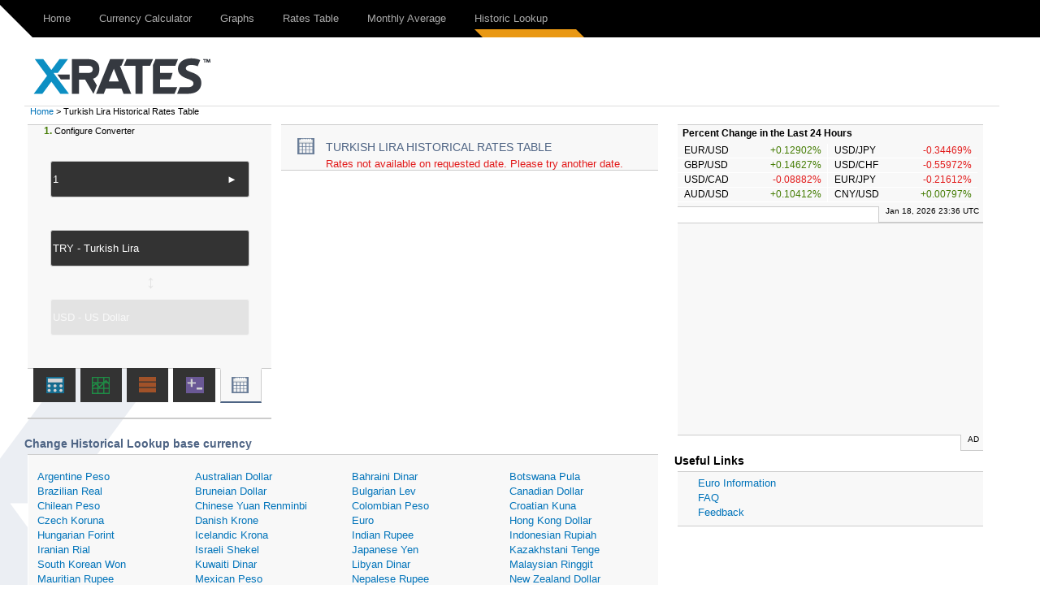

--- FILE ---
content_type: text/html; charset=UTF-8
request_url: https://www.x-rates.com/historical/?from=TRY&amount=1&date=2010-02-28
body_size: 5811
content:
<!DOCTYPE html>
<html>
    <head>
        <meta http-equiv="Content-Type" content="text/html; charset=utf-8"/>
<meta name="format-detection" content="telephone=no"/>
<meta name="description" content="Get historic exchange rates for past Turkish Lira foreign expenses. Select your currencies and the date to get histroical rate tables."/>
<meta name="keywords" content="1 TRY to EUR, historical exchange rates, historic rates, x-rates, historic currency table, past exchange rates, currency lookup"/>
<link rel="canonical" href="https://www.x-rates.com/historical/?from=TRY&amount=1&date=2010-02-28"/>
			<script type='text/javascript'>
				var e9AdSlots  = { 
				  output_lb : {site:'ExchangeRates', adSpace:'Homepage', size:'728x90,468x60', noAd: '1'},
output_rs : {site:'ExchangeRates', adSpace:'Homepage', size:'300x250,300x600,160x600', noAd: '1'},
ros_ls : {site:'XEInternal', adSpace:'HRROS', size:'300x250', rsize: '238x230', noAd: '1', async: false},
ros_ms : {site:'XEInternal', adSpace:'HRROS', size:'468x60', rsize: '300x90', noAd: '1', async: false}
				};			
			</script>		<link rel='stylesheet' href='/themes/x-rates/t_css/output_resp.2e.css' type='text/css' /><script src='/themes/x-rates/t_js/output.1e.js' type='text/javascript'></script>            <script>
                if (!gdprIsCookieTagAllowed("tag_GoogleAnalytics")) {
                            window['ga-disable-UA-851277-2'] = true;
                }

                (function(i,s,o,g,r,a,m){i['GoogleAnalyticsObject']=r;i[r]=i[r]||function(){
                (i[r].q=i[r].q||[]).push(arguments)},i[r].l=1*new Date();a=s.createElement(o),
                m=s.getElementsByTagName(o)[0];a.async=1;a.src=g;m.parentNode.insertBefore(a,m)
                })(window,document,'script','//www.google-analytics.com/analytics.js','ga');
                ga('create', 'UA-851277-2', 'auto');
                ga('require', 'displayfeatures');
                ga('send', 'pageview');;
                
            </script><script type="text/javascript">
    var converterToolExcludeArgs = {ratestable: ['to'],historicallookup: ['to']};
</script>        <script async src="https://pagead2.googlesyndication.com/pagead/js/adsbygoogle.js?client=ca-pub-2110917264626924&ivt=false" crossorigin="anonymous"></script>
        <script async src="https://securepubads.g.doubleclick.net/tag/js/gpt.js"></script>
        <title>TRY Historical Exchange Rates (Turkish Lira) - X-Rates</title>
        <!--[if IE]><script src="http://html5shiv.googlecode.com/svn/trunk/html5.js"></script><![endif]-->
    </head>

    <body>
                <div id="skip"><a href="#content">Skip to Main Content</a></div>
        <header>
            	<div class="navbar clearfix">	
	<div class="navbar-inner">		                
		<div class="wrapper clearfix">
			<a href='https://www.x-rates.com/' class='brand'><img alt='xrates logo' src='/themes/x-rates/images/xrates_sm_tm.png' border='0'/></a>
			<div id="headerTri"></div>  
			<!--[if !IE 8]><!-->
				<a class="navtoggle" id="navtoggle">
					<div class="nav-icon"></div>
				</a>			
			 <!--<![endif]-->
			<nav class="nav-collapse">
				<ul class='nav'><li><a href='https://www.x-rates.com/' rel='homepage'>Home</a></li>
<li><a href='https://www.x-rates.com/calculator/' onclick="submitConverterArgs(this)" rel='currencycalculator'>Currency Calculator</a></li>
<li><a href='https://www.x-rates.com/graph/' onclick="submitConverterArgs(this)" rel='currencygraph'>Graphs</a></li>
<li><a href='https://www.x-rates.com/table/' onclick="submitConverterArgs(this)" rel='ratestable'>Rates Table</a></li>
<li><a href='https://www.x-rates.com/average/' onclick="submitConverterWithExtraArgs(this)" rel='monthlyaverage'>Monthly Average</a></li>
<li class='selected'><a href='https://www.x-rates.com/historical/' onclick="submitConverterWithExtraArgs(this)" rel='historicallookup'>Historic Lookup</a></li>
</ul>					
			</nav>   
							
		</div>

	</div>
	</div>
		<script type="text/javascript">
      		$(document).ready(function() {	
      			$("#navtoggle").click(function() {
			$("header .nav-collapse").slideToggle(300);
			 $(".nav-icon").toggleClass("open");   
      			});
      		
      		});
    	</script>

        </header>
                <div class="wrapper">

            <div class="grid clearfix"  ontouchstart="void(0);">

                	
		<div class="grid clearfix" id="ads-group">
		<div class="grid__cell">
		     <div class="home-logo" >
	               	 <a href='https://www.x-rates.com/'><img class='main-logo' alt='xrates logo' src='/themes/x-rates/images/xrates_lg_tm.png' border='0'/></a>
	                </div>
	                <div class="home-ad"  id="output_lb" >
	               	 		<script type="text/javascript">
						e9AdSlots['output_lb']['mobileAd'] = "<a href='http://www.xe.com/xecurrencydata/?WT.mc_id=XDF-300x50-RROS-ADL-XX-V01-130901'><img alt='Ad' src='/themes/x-rates/images/ads/728x90_dfs.png' border='0'/></a>";
			e9AdSlots['output_lb']['desktopAd'] = "<a href='http://www.xe.com/xecurrencydata/?WT.mc_id=XDF-728x90-RROS-ADL-XX-V01-130901'><img alt='Ad' src='/themes/x-rates/images/ads/728x90_dfs.png' border='0'/></a>";
			e9AdSlots['output_lb']['mobileThreshold'] = 767;			
			enqueueAd('output_lb');
		</script>
		<noscript>
			<div align="center"><a href='http://www.xe.com/xecurrencydata/?WT.mc_id=XDF-728x90-RROS-ADL-XX-V01-130901'><img alt='Ad' src='/themes/x-rates/images/ads/728x90_dfs.png' border='0'/></a></div>
		</noscript>
	                </div>
	                </div>
	           
		</div>
	                
		<div class="grid-cell breadcrumb" id="breadcrumb">
			<a href='https://www.x-rates.com/'>Home</a> &gt; Turkish Lira Historical Rates Table
		</div>
                <div class="grid__cell main" id="content" >
                    		 <div class="grid">
	                <div class="grid__cell" >			
						<div class="col2 pull-right">
			
			
					<div class='moduleContent bottomMargin'>
					<h1 class="basicH1 historicallookupH1">
					<span class="OutputHeader">Turkish Lira Historical Rates Table</span>
		<a href='#converter' class='backToConverterButton'>Converter</a>
		<span class="OutputArgs"></span>	
		</h1>
					
		<div class='norates'>Rates not available on requested date. Please try another date.</div>
		</div>
			
		</div>				<div class="col1 pull-left">
			
			
					<div class='moduleContent bottomMargin'>
			
					<div class="converterFields">
			<a name='converter'></a>
			<div class="converterSteps"><span>1.</span> Configure Converter</div>
			<div class="converterAmountWrapper">
				<label for="amount" class="sr-only">amount</label>
				<input type="text" name="amount" id="amount" class="converterAmount" onfocus="if(this.value == '1') this.value='';" onblur="if(this.value == '') this.value='1' ;" value="1" maxlength="50" tabindex="1"/>
				<a href='https://www.x-rates.com/historical/' onclick="submitConverterWithExtraArgs(this)" class='amountFieldArrow' rel='historicallookup'>&nbsp;<span class="contentArrow">&#9658;</span></a>
			</div>
						<div>
				<div id="fromInput">
					<select class="ccDbx" name="from" id="from" size="1" tabindex="2">
						<option value='AUD'>AUD - Australian Dollar</option>
<option value='CAD'>CAD - Canadian Dollar</option>
<option value='CHF'>CHF - Swiss Franc</option>
<option value='CNY'>CNY - Chinese Yuan Renminbi</option>
<option value='DKK'>DKK - Danish Krone</option>
<option value='EUR'>EUR - Euro</option>
<option value='GBP'>GBP - British Pound</option>
<option value='HKD'>HKD - Hong Kong Dollar</option>
<option value='HUF'>HUF - Hungarian Forint</option>
<option value='INR'>INR - Indian Rupee</option>
<option value='JPY'>JPY - Japanese Yen</option>
<option value='MXN'>MXN - Mexican Peso</option>
<option value='MYR'>MYR - Malaysian Ringgit</option>
<option value='NOK'>NOK - Norwegian Krone</option>
<option value='NZD'>NZD - New Zealand Dollar</option>
<option value='PHP'>PHP - Philippine Peso</option>
<option value='RUB'>RUB - Russian Ruble</option>
<option value='SEK'>SEK - Swedish Krona</option>
<option value='SGD'>SGD - Singapore Dollar</option>
<option value='THB'>THB - Thai Baht</option>
<option value='TRY' selected="selected">TRY - Turkish Lira</option>
<option value='USD'>USD - US Dollar</option>
<option value='ZAR'>ZAR - South African Rand</option>

					</select>
					<script type="text/javascript">
						$("#fromInput").html("<input type='text' id='from' class='converterCurrencyFrom' tabindex='2' value=''/><input type='hidden' name='from' id='from_var' value='TRY'/>");
						options.customizeCurrency = null;
options.allowObsolete = true;
options.obsoleteTitle = "currency.obsolete.title";
options.expiringTitle = "currency.expiring.title";
options.cacheLength = currenciesArray.length;
options.selectLast = true;
options.resultsClass = 'ac_results';
options.filterOutList = null;
var recentListCookie = $.cookie('fromCurrencies');
var fromRecentList = recentListCookie != null? recentListCookie.split(',') : 'USD,EUR,GBP,INR,AUD,CAD,SGD'.split(',');
options.recentList = fromRecentList;
options.searchHelp = "Type to search ...";
options.recentListTitle = "Recent";
options.allListTitle = "All Currencies";
options.nothingToDisplayTip = "";
options.inputTip = "";
options.allListTitleDetail = "";
$('#from').autocomplete(allCurrenciesArray, options).result(currencyArgsCheckTrigger);
setUCCInputValue($('#from'), 'TRY');

					</script>
				</div>
			</div>
			<a href='#' onclick="return false" class='converterInverseButton'><span class='inverseArrow exclude'>↔</span></a>
						<div>
				<div id="toInput">
					<select class="ccDbx" name="to" id="to" size="1" tabindex="3">
						<option value='AUD'>AUD - Australian Dollar</option>
<option value='CAD'>CAD - Canadian Dollar</option>
<option value='CHF'>CHF - Swiss Franc</option>
<option value='CNY'>CNY - Chinese Yuan Renminbi</option>
<option value='DKK'>DKK - Danish Krone</option>
<option value='EUR' selected="selected">EUR - Euro</option>
<option value='GBP'>GBP - British Pound</option>
<option value='HKD'>HKD - Hong Kong Dollar</option>
<option value='HUF'>HUF - Hungarian Forint</option>
<option value='INR'>INR - Indian Rupee</option>
<option value='JPY'>JPY - Japanese Yen</option>
<option value='MXN'>MXN - Mexican Peso</option>
<option value='MYR'>MYR - Malaysian Ringgit</option>
<option value='NOK'>NOK - Norwegian Krone</option>
<option value='NZD'>NZD - New Zealand Dollar</option>
<option value='PHP'>PHP - Philippine Peso</option>
<option value='RUB'>RUB - Russian Ruble</option>
<option value='SEK'>SEK - Swedish Krona</option>
<option value='SGD'>SGD - Singapore Dollar</option>
<option value='THB'>THB - Thai Baht</option>
<option value='TRY'>TRY - Turkish Lira</option>
<option value='USD'>USD - US Dollar</option>
<option value='ZAR'>ZAR - South African Rand</option>

					</select>
					<script type="text/javascript">
						$("#toInput").html("<input type='text' id='to' class='converterCurrencyTo exclude' tabindex='3' value=''/><input type='hidden' name='to' id='to_var' value='EUR'/>");
						options.allowObsolete = true;
options.obsoleteTitle = "currency.obsolete.title";
options.expiringTitle = "currency.expiring.title";
options.filterOutList = null;
var recentListCookie = $.cookie('toCurrencies');
var toRecentList = recentListCookie != null? recentListCookie.split(',') : 'USD,EUR,GBP,INR,AUD,CAD,SGD'.split(',');
options.recentList = toRecentList;
options.searchHelp = "Type to search ...";
options.recentListTitle = "Recent";
options.allListTitle = "All Currencies";
options.nothingToDisplayTip = "";
options.allListTitleDetail = "";
$('#to').autocomplete(allCurrenciesArray, options).result(onUCCSelect);

					</script>
				</div>
			</div>						<script type="text/javascript">
							setUCCInputValue($('#to'), extractCurrencyCode($('#from')) != options.recentList[0] ? options.recentList[0] : options.recentList[1]);
						</script>
		</div>
				<script type='text/javascript'>
			$(function() 
			{
				$('#amount').bind('blur keyup', function(e) {
				    if(e.type === 'keyup' && e.keyCode !== 10 && e.keyCode !== 13) return;
				    converterArgsCheckTrigger('historicallookup');
				});
			});
		</script>		<div class="converterResult bottomMargin">
			
			<ul class="converterButtons5Set">
								<li class="li-currencycalculator">
					<span class="actionArrow">&#9658;</span><a href='https://www.x-rates.com/calculator/' onclick="submitConverterArgs(this)" rel='currencycalculator'><span class="converterButtonsSmallTooltip">Currency Calculator</span><span class="activeArrow pull-right">&#9658;</span></a>
				</li>				<li class="li-currencygraph">
					<span class="actionArrow">&#9658;</span><a href='https://www.x-rates.com/graph/' onclick="submitConverterArgs(this)" rel='currencygraph'><span class="converterButtonsSmallTooltip">Graphs</span><span class="activeArrow pull-right">&#9658;</span></a>
				</li>				<li class="li-ratestable">
					<span class="actionArrow">&#9658;</span><a href='https://www.x-rates.com/table/' onclick="submitConverterArgs(this)" rel='ratestable'><span class="converterButtonsSmallTooltip">Rates Table</span><span class="activeArrow pull-right">&#9658;</span></a>
				</li>				<li class="li-monthlyaverage">
					<span class="actionArrow">&#9658;</span><a href='https://www.x-rates.com/average/' onclick="submitConverterWithExtraArgs(this)" rel='monthlyaverage'><span class="converterButtonsSmallTooltip">Monthly Average</span></a>		<div id="monthlyaverageTip" class="converterLinkTooltip">
			<form id="monthlyaverageForm" action="https://www.x-rates.com/average/" onSubmit="submitConverterWithExtraArgs(this,'monthlyaverage');return false;">
				          	<label for="averageYear" class="sr-only">averageYear</label>
		<select id="averageYear" name="year" class="monthlyaveragedropdown" onChange="submitConverterWithExtraArgs(this,'monthlyaverage','https://www.x-rates.com/average/')">
			<option value='2026' selected="selected">2026</option>
<option value='2025'>2025</option>
<option value='2024'>2024</option>
<option value='2023'>2023</option>
<option value='2022'>2022</option>
<option value='2021'>2021</option>
<option value='2020'>2020</option>
<option value='2019'>2019</option>
<option value='2018'>2018</option>
<option value='2017'>2017</option>
<option value='2016'>2016</option>

		</select>
		<input type="submit" value="Go!" class="goButton">
			</form>
		</div>
				</li>				<li class="li-historicallookup selected">
					<span class="actionArrow">&#9658;</span><a href='https://www.x-rates.com/historical/' onclick="submitConverterWithExtraArgs(this)" rel='historicallookup'><span class="converterButtonsSmallTooltip">Historic Lookup</span><span class="activeArrow pull-right">&#9658;</span></a>
				</li>
			</ul>
		</div>
		

		</div>
			
		</div>				<div class="col1 xeLeftAd">
			
			
					<div class='moduleContent bottomMargin'>
			
			<div id='ros_ls'>		<script type="text/javascript">
			
			enqueueAd('ros_ls');
		</script>
		<noscript>
			<div align="center"></div>
		</noscript></div>
		</div>
			
		</div>				<div class="col2 pull-right xeMiddleAd">
			
			
			<div id='ros_ms'>		<script type="text/javascript">
			
			enqueueAd('ros_ms');
		</script>
		<noscript>
			<div align="center"></div>
		</noscript></div>
			
		</div>		
			</div>
		</div>		 <div class="grid">
	                <div class="grid__cell" >			
						<div class="module bottomMargin">
					<h2>		<span class='historicallookupH2'>Change Historical Lookup base currency</span></h2>
			
					<div class='moduleContent'>
			
			<ul class='currencyList historicallookup'><li><a href='https://www.x-rates.com/historical/?from=ARS' onclick="submitConverterWithExtraArgs(this)" rel='historicallookup'>Argentine Peso</a></li>
<li><a href='https://www.x-rates.com/historical/?from=AUD' onclick="submitConverterWithExtraArgs(this)" rel='historicallookup'>Australian Dollar</a></li>
<li><a href='https://www.x-rates.com/historical/?from=BHD' onclick="submitConverterWithExtraArgs(this)" rel='historicallookup'>Bahraini Dinar</a></li>
<li><a href='https://www.x-rates.com/historical/?from=BWP' onclick="submitConverterWithExtraArgs(this)" rel='historicallookup'>Botswana Pula</a></li>
<li><a href='https://www.x-rates.com/historical/?from=BRL' onclick="submitConverterWithExtraArgs(this)" rel='historicallookup'>Brazilian Real</a></li>
<li><a href='https://www.x-rates.com/historical/?from=BND' onclick="submitConverterWithExtraArgs(this)" rel='historicallookup'>Bruneian Dollar</a></li>
<li><a href='https://www.x-rates.com/historical/?from=BGN' onclick="submitConverterWithExtraArgs(this)" rel='historicallookup'>Bulgarian Lev</a></li>
<li><a href='https://www.x-rates.com/historical/?from=CAD' onclick="submitConverterWithExtraArgs(this)" rel='historicallookup'>Canadian Dollar</a></li>
<li><a href='https://www.x-rates.com/historical/?from=CLP' onclick="submitConverterWithExtraArgs(this)" rel='historicallookup'>Chilean Peso</a></li>
<li><a href='https://www.x-rates.com/historical/?from=CNY' onclick="submitConverterWithExtraArgs(this)" rel='historicallookup'>Chinese Yuan Renminbi</a></li>
<li><a href='https://www.x-rates.com/historical/?from=COP' onclick="submitConverterWithExtraArgs(this)" rel='historicallookup'>Colombian Peso</a></li>
<li><a href='https://www.x-rates.com/historical/?from=HRK' onclick="submitConverterWithExtraArgs(this)" rel='historicallookup'>Croatian Kuna</a></li>
<li><a href='https://www.x-rates.com/historical/?from=CZK' onclick="submitConverterWithExtraArgs(this)" rel='historicallookup'>Czech Koruna</a></li>
<li><a href='https://www.x-rates.com/historical/?from=DKK' onclick="submitConverterWithExtraArgs(this)" rel='historicallookup'>Danish Krone</a></li>
<li><a href='https://www.x-rates.com/historical/?from=EUR' onclick="submitConverterWithExtraArgs(this)" rel='historicallookup'>Euro</a></li>
<li><a href='https://www.x-rates.com/historical/?from=HKD' onclick="submitConverterWithExtraArgs(this)" rel='historicallookup'>Hong Kong Dollar</a></li>
<li><a href='https://www.x-rates.com/historical/?from=HUF' onclick="submitConverterWithExtraArgs(this)" rel='historicallookup'>Hungarian Forint</a></li>
<li><a href='https://www.x-rates.com/historical/?from=ISK' onclick="submitConverterWithExtraArgs(this)" rel='historicallookup'>Icelandic Krona</a></li>
<li><a href='https://www.x-rates.com/historical/?from=INR' onclick="submitConverterWithExtraArgs(this)" rel='historicallookup'>Indian Rupee</a></li>
<li><a href='https://www.x-rates.com/historical/?from=IDR' onclick="submitConverterWithExtraArgs(this)" rel='historicallookup'>Indonesian Rupiah</a></li>
<li><a href='https://www.x-rates.com/historical/?from=IRR' onclick="submitConverterWithExtraArgs(this)" rel='historicallookup'>Iranian Rial</a></li>
<li><a href='https://www.x-rates.com/historical/?from=ILS' onclick="submitConverterWithExtraArgs(this)" rel='historicallookup'>Israeli Shekel</a></li>
<li><a href='https://www.x-rates.com/historical/?from=JPY' onclick="submitConverterWithExtraArgs(this)" rel='historicallookup'>Japanese Yen</a></li>
<li><a href='https://www.x-rates.com/historical/?from=KZT' onclick="submitConverterWithExtraArgs(this)" rel='historicallookup'>Kazakhstani Tenge</a></li>
<li><a href='https://www.x-rates.com/historical/?from=KRW' onclick="submitConverterWithExtraArgs(this)" rel='historicallookup'>South Korean Won</a></li>
<li><a href='https://www.x-rates.com/historical/?from=KWD' onclick="submitConverterWithExtraArgs(this)" rel='historicallookup'>Kuwaiti Dinar</a></li>
<li><a href='https://www.x-rates.com/historical/?from=LYD' onclick="submitConverterWithExtraArgs(this)" rel='historicallookup'>Libyan Dinar</a></li>
<li><a href='https://www.x-rates.com/historical/?from=MYR' onclick="submitConverterWithExtraArgs(this)" rel='historicallookup'>Malaysian Ringgit</a></li>
<li><a href='https://www.x-rates.com/historical/?from=MUR' onclick="submitConverterWithExtraArgs(this)" rel='historicallookup'>Mauritian Rupee</a></li>
<li><a href='https://www.x-rates.com/historical/?from=MXN' onclick="submitConverterWithExtraArgs(this)" rel='historicallookup'>Mexican Peso</a></li>
<li><a href='https://www.x-rates.com/historical/?from=NPR' onclick="submitConverterWithExtraArgs(this)" rel='historicallookup'>Nepalese Rupee</a></li>
<li><a href='https://www.x-rates.com/historical/?from=NZD' onclick="submitConverterWithExtraArgs(this)" rel='historicallookup'>New Zealand Dollar</a></li>
<li><a href='https://www.x-rates.com/historical/?from=NOK' onclick="submitConverterWithExtraArgs(this)" rel='historicallookup'>Norwegian Krone</a></li>
<li><a href='https://www.x-rates.com/historical/?from=OMR' onclick="submitConverterWithExtraArgs(this)" rel='historicallookup'>Omani Rial</a></li>
<li><a href='https://www.x-rates.com/historical/?from=PKR' onclick="submitConverterWithExtraArgs(this)" rel='historicallookup'>Pakistani Rupee</a></li>
<li><a href='https://www.x-rates.com/historical/?from=PHP' onclick="submitConverterWithExtraArgs(this)" rel='historicallookup'>Philippine Peso</a></li>
<li><a href='https://www.x-rates.com/historical/?from=PLN' onclick="submitConverterWithExtraArgs(this)" rel='historicallookup'>Polish Zloty</a></li>
<li><a href='https://www.x-rates.com/historical/?from=QAR' onclick="submitConverterWithExtraArgs(this)" rel='historicallookup'>Qatari Riyal</a></li>
<li><a href='https://www.x-rates.com/historical/?from=RON' onclick="submitConverterWithExtraArgs(this)" rel='historicallookup'>Romanian New Leu</a></li>
<li><a href='https://www.x-rates.com/historical/?from=RUB' onclick="submitConverterWithExtraArgs(this)" rel='historicallookup'>Russian Ruble</a></li>
<li><a href='https://www.x-rates.com/historical/?from=SAR' onclick="submitConverterWithExtraArgs(this)" rel='historicallookup'>Saudi Arabian Riyal</a></li>
<li><a href='https://www.x-rates.com/historical/?from=SGD' onclick="submitConverterWithExtraArgs(this)" rel='historicallookup'>Singapore Dollar</a></li>
<li><a href='https://www.x-rates.com/historical/?from=ZAR' onclick="submitConverterWithExtraArgs(this)" rel='historicallookup'>South African Rand</a></li>
<li><a href='https://www.x-rates.com/historical/?from=LKR' onclick="submitConverterWithExtraArgs(this)" rel='historicallookup'>Sri Lankan Rupee</a></li>
<li><a href='https://www.x-rates.com/historical/?from=SEK' onclick="submitConverterWithExtraArgs(this)" rel='historicallookup'>Swedish Krona</a></li>
<li><a href='https://www.x-rates.com/historical/?from=CHF' onclick="submitConverterWithExtraArgs(this)" rel='historicallookup'>Swiss Franc</a></li>
<li><a href='https://www.x-rates.com/historical/?from=TWD' onclick="submitConverterWithExtraArgs(this)" rel='historicallookup'>Taiwan New Dollar</a></li>
<li><a href='https://www.x-rates.com/historical/?from=THB' onclick="submitConverterWithExtraArgs(this)" rel='historicallookup'>Thai Baht</a></li>
<li><a href='https://www.x-rates.com/historical/?from=TTD' onclick="submitConverterWithExtraArgs(this)" rel='historicallookup'>Trinidadian Dollar</a></li>
<li><a href='https://www.x-rates.com/historical/?from=TRY' onclick="submitConverterWithExtraArgs(this)" class='selected' rel='historicallookup'>Turkish Lira</a></li>
<li><a href='https://www.x-rates.com/historical/?from=AED' onclick="submitConverterWithExtraArgs(this)" rel='historicallookup'>Emirati Dirham</a></li>
<li><a href='https://www.x-rates.com/historical/?from=GBP' onclick="submitConverterWithExtraArgs(this)" rel='historicallookup'>British Pound</a></li>
<li><a href='https://www.x-rates.com/historical/?from=USD' onclick="submitConverterWithExtraArgs(this)" rel='historicallookup'>US Dollar</a></li>
<li><a href='https://www.x-rates.com/historical/?from=VEF' onclick="submitConverterWithExtraArgs(this)" rel='historicallookup'>Venezuelan Bolivar</a></li>
</ul>
		</div>
			
		</div>		
			</div>
		</div>                </div>

                <div class="grid__cell sidebar">
                    		 <div class="grid">
	                <div class="grid__cell" >			
						<div class="module bottomMargin">
			
			
					<div class='moduleContent'>
			
					<h4 class="ratesChangetableHdr">Percent Change in the Last 24 Hours</h4>
		<ul id='ratesTrends' class='currencyPairUL'>
			<li>EUR/USD<span class='up'>+0.12902%</span></li><li class="left-border">USD/JPY<span class='down'>-0.34469%</span></li><li class="clear-left">GBP/USD<span class='up'>+0.14627%</span></li><li class="left-border">USD/CHF<span class='down'>-0.55972%</span></li><li class="clear-left">USD/CAD<span class='down'>-0.08882%</span></li><li class="left-border">EUR/JPY<span class='down'>-0.21612%</span></li><li class="clear-left">AUD/USD<span class='up'>+0.10412%</span></li><li class="left-border">CNY/USD<span class='up'>+0.00797%</span></li>
		</ul>
		<script type="text/javascript">
			if(typeof(registerAfterRefreshFunction) == "function")
			{
				registerRefreshFunctions(
					function(responseText){updateContents(['#ratesTrends', '#ratesTrendsTimestamp'], responseText); $('#ratesTrends').fadeTo(300,1);}, 
					function(){refreshFadeOut('#ratesTrends');});
			}
		</script>		
		</div>
					<div class="moduleFooter">
			<span id="ratesTrendsTimestamp">Jan 18, 2026 23:36 UTC</span>
		</div>
		</div>		
			</div>
		</div>		 <div class="grid">
	                <div class="grid__cell" >			
						<div class="module bottomMargin">
			
			
					<div class='moduleContent'>
			
					<div id="output_rs" class='rightsideAd'>
					<script type="text/javascript">
						e9AdSlots['output_rs']['mobileAd'] = "<a href='http://www.xe.com/xecurrencydata/?WT.mc_id=XDF-300x250-RROS-ADL-XX-V01-130901'><img alt='Ad' src='/themes/x-rates/images/ads/300x250_dfs.png' border='0'/></a>";
			e9AdSlots['output_rs']['desktopAd'] = "<a href='http://www.xe.com/xecurrencydata/?WT.mc_id=XDF-300x250-RROS-ADL-XX-V01-130901'><img alt='Ad' src='/themes/x-rates/images/ads/300x250_dfs.png' border='0'/></a>";
			e9AdSlots['output_rs']['mobileThreshold'] = 850;			
			enqueueAd('output_rs');
		</script>
		<noscript>
			<div align="center"><a href='http://www.xe.com/xecurrencydata/?WT.mc_id=XDF-300x250-RROS-ADL-XX-V01-130901'><img alt='Ad' src='/themes/x-rates/images/ads/300x250_dfs.png' border='0'/></a></div>
		</noscript>
		</div>
		</div>
					<div class="moduleFooter">
			AD
		</div>
		</div>		
			</div>
		</div>		 <div class="grid">
	                <div class="grid__cell" >			
						<div class="module bottomMargin">
					<h2>Useful Links</h2>
			
					<div class='moduleContent'>
			
			<ul class='module'><li><a href='https://www.x-rates.com/euro/' rel='euroInfo'>Euro Information</a></li>
<li><a href='https://www.x-rates.com/faq/' rel='faq'>FAQ</a></li>
<li><a href='https://www.x-rates.com/feedback/' rel='feedback'>Feedback</a></li>
</ul>
		</div>
			
		</div>		
			</div>
		</div>                </div>

            </div>
        </div>

        <footer>
            		<div class="navbar clearfix">
			<div class="navbar-inner">
				<div class="wrapper clearfix">			
					<nav class="nav-collapse">
						<ul class='nav'><li><a href='https://www.x-rates.com/terms/' rel='termsofservice'>Terms of Service</a></li>
<li><a href='https://www.x-rates.com/privacy/' rel='privacy'>Privacy</a></li>
<li><a href='https://www.x-rates.com/cookiepolicy/' rel='cookie_policy'>Cookie Policy</a></li>
<li><a href='https://www.x-rates.com/advertise/' rel='advertise'>Advertise on X-Rates</a></li>
<li><a href='https://www.x-rates.com/feedback/' rel='feedback'>Feedback</a></li>
<li><a href='https://www.x-rates.com/faq/' rel='faq'>FAQ</a></li>
</ul>
					</nav>
					<div id="footerTri"></div>
					<div class="footer-decor"></div>
				</div>
			</div>
		</div>
		<div class="copyright">
			&copy; X-Rates 2026
		</div>        </footer>

                    <script type="text/javascript">
            var utag_data = {
              isGeoEurope : "" // geo ip from xe platform
            }
            </script>
            
            <!-- Loading script asynchronously -->
            <script type="text/javascript">
                (function(a,b,c,d){
                a='//tags.tiqcdn.com/utag/xe/xrates/prod/utag.js';
                b=document;c='script';d=b.createElement(c);d.src=a;d.type='text/java'+c;d.async=true;
                a=b.getElementsByTagName(c)[0];a.parentNode.insertBefore(d,a);
                })();
            </script>
    </body>

</html>


--- FILE ---
content_type: text/html; charset=utf-8
request_url: https://www.google.com/recaptcha/api2/aframe
body_size: 266
content:
<!DOCTYPE HTML><html><head><meta http-equiv="content-type" content="text/html; charset=UTF-8"></head><body><script nonce="hWTr1J2K687xRsjnaYEIOg">/** Anti-fraud and anti-abuse applications only. See google.com/recaptcha */ try{var clients={'sodar':'https://pagead2.googlesyndication.com/pagead/sodar?'};window.addEventListener("message",function(a){try{if(a.source===window.parent){var b=JSON.parse(a.data);var c=clients[b['id']];if(c){var d=document.createElement('img');d.src=c+b['params']+'&rc='+(localStorage.getItem("rc::a")?sessionStorage.getItem("rc::b"):"");window.document.body.appendChild(d);sessionStorage.setItem("rc::e",parseInt(sessionStorage.getItem("rc::e")||0)+1);localStorage.setItem("rc::h",'1768779365157');}}}catch(b){}});window.parent.postMessage("_grecaptcha_ready", "*");}catch(b){}</script></body></html>